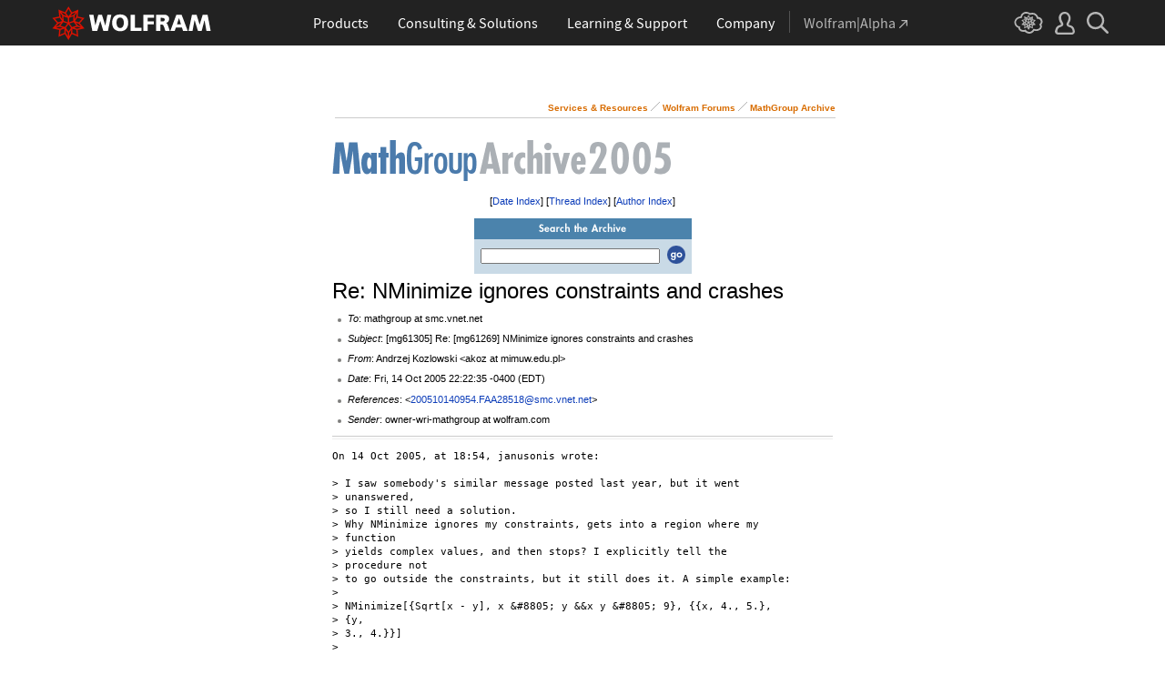

--- FILE ---
content_type: text/css
request_url: https://forums.wolfram.com/common/css/gl-styles.en.css
body_size: 6510
content:
@charset "UTF-8";

/* Global ui styles, non-responsive version.

   developer:   marionm
   requires:    nothing

   Use the following classes on the html element to change the behavior of the global header and/or footer:

   _no-header            -- use this to hide the entire header
   _header-no-sticky     -- use this when you want the header to stay put and not stick to the top of the viewport
   _header-no-dropdowns  -- use this when you don't want the top level links to open their dropdown content when clicked
   _no-footer            -- use this to hide the entire footer
   _footer-thin          -- use this when you want to use minimal footer

   The following global header control classes are now obsolete due to the new header design:
   body.gl-header-nocompact
   body.gl-header-always-compact

   The following global header/footer control classes are still relevant, but have new class names:
   body.gl-header-always-compact-nofooter is now html._no-footer
   body.gl-header-no-submenus is now html._header-no-dropdowns
   body.gl-footer-compact is now html._footer-thin
   ========================================================================== */

/* ==========================================================================
   set variables
   ========================================================================== */

:root {
    /* global header dimensions */
    --_header-height: 50px;
    --_header-height-int: 50;

    /* global header colors */
    --_header-red: #dd1100;
    --_header-red-alt: #cc1809;
    --_header-blue: #306bb0;
    --_header-blue-alt: #3b80bd;

    /* global footer colors */
    --_footer-gray: #636363;
    --_footer-orange: #f77700;
}

/* ==========================================================================
   misc utility styles
   ========================================================================== */

html,
body {
    height: 100%; /* effectively sets the minimum height of the page to the viewport height, required for the sticky footer in some browsers */
    margin: 0;
    padding: 0;
}

video { -webkit-transform-style: preserve-3d; /* attempt to preserve z-index on videos */ }

img { border: none; /* ie */ }

svg:not(:root) { overflow: hidden; }

a { text-decoration: none; }

/* clearfix ========================= */

.cf:before,
.cf:after {
    content: ' ';
    display: table;
}

.cf:after { clear: both; }

.cf,
.trigger-haslayout { zoom: 1; }

/* chevrons ========================= */

.chevron-after:after {
    content: '»';
    display: inline;
    margin-left: 4px;
}

/* eu cookie law popup ============== */

#EUCookie p { z-index: 99999999999 !important; /* place it above the global header */ }

/* pricing popup ==================== */

#gl-pricing-warning * {
    background: none; /* m8 override */
    cursor: pointer;
    margin: 0;
    padding: 0;
    z-index: 99999999999;
}

#gl-pricing-warning {
    box-sizing: content-box;
    background: #dd1100;
    cursor: pointer;
    height: 100px;
    left: 50%;
    margin: -50px 0 0 -200px;
    padding: 30px;
    position: absolute;
    top: 50%;
    width: 400px;
    z-index: 99999999999;
}

#gl-pricing-warning p {
    color: #fff;
    font-family: 'Source Sans Pro', Arial, sans-serif;
    font-size: 16px;
    font-weight: 400;
    line-height: 21px;
    text-decoration: none;
}

#gl-pricing-warning p:last-child {
    font-weight: 600;
    margin: 16px 0 0 0;
    text-align: center;
}

/* ==========================================================================
   ensure style integrity
   ========================================================================== */

#_header *,
#_header *:after,
#_header *:before,
#_footer *,
#_footer *:after,
#_footer *:before { box-sizing: border-box; }

#_header,
#_footer,
#_noscript {
    box-sizing: border-box;
    color: #000;
    font-family: 'Source Sans Pro', Arial, sans-serif;
    font-size: 16px;
    font-weight: 400;
    line-height: 1.3;
    z-index: 999999999;
}

/* ==========================================================================
   global wrappers
   ========================================================================== */

._page-width {
    margin: 0 auto;
    max-width: 1200px;
    padding: 0 16px;
    width: 100%;
}

._page-width-no-padding {
    margin: 0 auto;
    max-width: 1200px;
    width: 100%;
}

#gl-outer-wrapper {
    display: table; /* enables it to extend beyond the viewport, makes backgrounds visible on horizontal scroll */
    position: relative; /* enables precision centering on noscript message */
    width: 100%;
}

#gl-inner-wrapper { overflow: hidden; }

/* ==========================================================================
   global header
   ========================================================================== */

#_header {
    background: #222;
    height: 50px;
    left: 0;
    min-width: 1200px;
    position: sticky;
    top: 0;
    width: 100%;
}

html._no-header #_header {
    display: none;
    height: 0;
}

html._header-no-sticky #_header { position: relative; }

#_header-grid {
    align-items: center;
    display: flex;
    height: 50px;
    justify-content: space-between;
}

/* logo
   ========================================================================== */

#_header-logo {
    font-size: 16px; /* all this shouldn't need to be here but y'all idjits can't scope your styles properly */
    font-weight: 400;
    line-height: 1;
    margin: 0;
    padding: 0;
}

#_header-logo a,
#_header-logo svg { display: block; }

/* center nav
   ========================================================================== */

#_nav-center {
    align-items: stretch;
    display: flex;
    height: 50px;
    justify-content: center;
    margin: 0 16px;
}

/* labels
   ================================== */

#_nav-center ._each-link { position: relative; }

#_nav-center ._label {
    align-items: center;
    border-bottom: 5px solid transparent;
    box-sizing: content-box;
    color: #fff;
    display: flex;
    font-size: 16px;
    height: 40px;
    margin: 0 16px;
    padding-top: 5px;
    text-align: center;
}

#_nav-center ._label:hover { border-bottom: 5px solid #555; }

#_nav-center ._label:focus { border-bottom: 5px solid transparent; }

#_nav-center ._label._open { border-bottom: 5px solid var(--_header-red); }

#_nav-center #_nav-consulting ._label._open { border-bottom: 5px solid var(--_header-blue); }

/* shared dropdowns
   ================================== */

#_header ._dropdown {
    display: none;
    left: 0;
    position: absolute;
    top: auto;
}

#_nav-right ._dropdown {
    right: 0;
    left: auto;
}

html._header-no-dropdowns #_header ._dropdown,
body.gl-header-no-submenus #_header ._dropdown { display: none !important; }

#_header ._dropdown-menu {
    background: #444; /* all this shouldn't need to be here but y'all idjits can't scope your styles properly */
    border: 1px solid #4c4c4c;
    font-family: 'Source Sans Pro', Arial, sans-serif;
    font-size: 16px;
    font-weight: 400;
    line-height: 1.3;
    list-style: none;
    margin: 0;
    min-width: 220px;
    padding: 0;
}

#_header ._dropdown-menu li {
    background: #444 !important; /* all this shouldn't need to be here but y'all idjits can't scope your styles properly */
    font-family: 'Source Sans Pro', Arial, sans-serif;
    font-size: 16px;
    font-weight: 400;
    line-height: 1.3;
    list-style: none;
    margin: 0;
    padding: 0;
}

#_header ._dropdown-menu a {
    border: 1px solid #4c4c4c;
    color: #fff;
    display: block;
    padding: 8px 16px;
}

#_header ._dropdown-menu a:hover {
    background: #555;
    color: #fff;
}

/* wolfram|alpha snowflakes
   ================================== */

#_nav-alpha ._label:before {
    border-left: 1px solid #525252;
    content: '';
    display: block;
    height: 24px;
    left: -16px;
    margin-right: 16px;
    pointer-events: none;
    position: absolute;
    top: calc(50% - 11px);
}

#_nav-alpha ._label {
    color: #b5b5b5;
    position: relative;
    white-space: nowrap;
}

#_nav-alpha ._label:hover {
    border-bottom: 5px solid transparent;
    color: #fff;
}

#_nav-alpha ._label svg { margin: 1px 0 0 4px; }

/* right nav
   ========================================================================== */

#_nav-right {
    align-items: stretch;
    display: flex;
    height: 100%;
}

/* labels
   ================================== */

#_nav-right ._label {
    border-bottom: 5px solid transparent;
    box-sizing: content-box;
    color: #b5b5b5;
    display: block;
    height: 24px;
    margin: 0 6.4px;
    padding: 13px 0 8.2px;
}

#_nav-right ._label:hover {
    border-bottom: 5px solid #b5b5b5;
    color: #fff;
}

#_nav-right ._label._open { border-bottom: 5px solid var(--_header-red); }

#_nav-right ._label svg { color: #b5b5b5; }

#_nav-right ._label:hover svg { color: #fff; }

/* cloud snowflakes
   ================================== */

#_nav-cloud ._label:hover { border-bottom: 5px solid transparent; }

/* user snowflakes
   ================================== */

#_nav-user { position: relative; }

/* search snowflakes
   ================================== */

#_nav-search ._dropdown {
    background: #666;
    display: none;
    left: 0;
    position: absolute;
    top: auto;
    width: 100%;
}

#_search-wrapper {
    margin: 0 auto;
    padding: 16px 0;
    position: relative;
    width: 70%;
}

#_search-wrapper label {
    float: left;
    margin-top: 4px;
}

#_search-wrapper button {
    background: none;
    border: none;
    cursor: pointer;
    position: absolute;
    right: 12px;
    top: 25px;
    z-index: 1;
}

#_search-wrapper span {
    display: block;
    overflow: hidden;
    padding: 0 8px;
}

#_search-input {
    background: #d5d5d5; /* all this shouldn't need to be here but y'all idjits can't scope your styles properly */
    border: 2px solid #666;
    color: #424242;
    display: block;
    font-family: 'Source Sans Pro', Arial, sans-serif;
    font-size: 16px;
    font-weight: 400;
    height: 35px;
    line-height: 1;
    padding:  0 40px 0 8px;
    position: relative;
    width: 100%;
}

#_search-input:focus {
    background: #f7f7f7;
    border: 2px solid #c1c1c1;
    outline: none;
}

/* DO NOT COMBINE THESE */

#_search-input::placeholder {
    color: #999;
    font-style: italic;
}

#_search-input:-ms-input-placeholder {
    color: #999;
    font-style: italic;
}

#_search-input::-ms-input-placeholder {
    color: #999;
    font-style: italic;
}

/* ==========================================================================
   global noscript message
   ========================================================================== */

#_noscript {
    background: #fff6aa;
    border-bottom: 1px solid #eeca48;
    color: #4c4c4c;
    display: block;
    font-size: .875rem;
    font-style: italic;
    min-width: 320px;
    position: absolute;
    width: 100%;
    z-index: 99999998 !important; /* place it beneath the global header */
}

html.js-enabled #_noscript {
    display: none;
    height: 0;
}

#_noscript > div {
    align-items: center;
    display: grid;
    gap: .5rem;
    grid-template-columns: 28px auto;
    height: 40px;
    justify-content: center;
    margin: 0 1rem;
}

#_noscript svg {
    display: inline-block;
    height: 25px;
    vertical-align: middle;
    width: 28px;
}

#_noscript a {
    color: #222;
    font-style: normal;
    text-decoration: none;
}

#_noscript a:hover { color: #ef621a; }

/* ==========================================================================
   global footer
   ========================================================================== */

#_footer-offset,
html._no-footer #_footer {
    display: none;
    height: 0;
}

#_footer {
    background: #eee;
    border-top: 3px solid #ddd;
    color: var(--_footer-gray);
    font-family: 'Source Sans Pro', Arial, sans-serif;
    font-size: 14px;
    line-height: 1.3;
    min-width: calc(320px - 32px);
    padding: 0 16px 64px 16px;
    width: 100%;
}

/* shard footer styles
   ========================================================================== */

#_footer a { color: var(--_footer-gray); }

#_footer a:hover { color: var(--_footer-orange); }

#_footer hr {
    background: #ccc;
    border: none;
    height: 1px;
    margin: 0 !important;
    padding: 0 !important;
}

#_footer ._icon {
    display: inline-block;
    height: 17px;
    margin-right: 3px;
    vertical-align: middle;
    width: 17px;
}

#_footer ._separator {
    color: #dadada;
    font-size: 19px;
    line-height: .5;
    margin: 0 3px;
}

#_footer .flex { display: flex; }

#_footer .display-ib { display: inline-block; }

/* footer top
   ========================================================================== */

#_footer-top { font-size: 14px; }

#_footer-nav {
    display: flex;
    gap: 32px;
    padding: 32px 16px;
}

html._footer-thin #_footer-nav,
body.gl-footer-compact #_footer-nav { display: none !important; }

#_footer-nav > * { width: 20%; }

#_footer-nav ul { padding: 0; }

#_footer-nav ul:not(:last-child) { margin-bottom: 32px; }

#_footer-nav li {
    background: none !important;
    font-family: inherit;
    font-size: 14px;
    line-height: 1.3;
    margin: 0;
    padding: 4px 0;
}

#_footer-nav li:first-child {
    color: #222;
    font-weight: 600;
}

#_footer-nav li._line { padding: 8px 0; }

/* footer bottom
   ========================================================================== */

#_footer-bottom {
    border-top: 1px solid #ccc;
    font-size: 14px;
    padding-top: 11px;
}

html._footer-thin #_footer-bottom,
body.gl-footer-compact #_footer-bottom { border-top: none; }

#_footer-bottom a { color: #7d7d7d; }

#_footer-bottom a:hover { color: var(--_footer-orange); }

#_footer-social { width: 50%; }

#_footer-social .flex {
    display: flex;
    gap: 3px;
}

#_footer-social .flex a {
    display: inline-block;
    padding: 0 2px 0 5px;
}

/* footer language picker
   ================================== */

#_footer-language {
    text-align: right;
    width: 50%;
}

#_language-picker { position: relative; }

#_language-picker ._current-language {
    color: #7e7e7e;
    cursor: pointer;
}

#_language-picker ._current-language:hover { color: var(--_footer-orange); }

#_language-picker ._current-language span { vertical-align: middle; }

#_language-picker ._dropdown {
    bottom: 29px;
    display: none;
    position: absolute;
    right: 0;
}

#_language-picker ._dropdown-menu {
    background: #fff;
    border-radius: 8px;
    box-shadow: 0 0 6px #c8c8c8;
    font-size: 14px;
    line-height: inherit;
    list-style: none;
    margin: 0;
    padding: 8px 0;
    text-align: left;
}

#_language-picker ._dropdown-menu li {
    background: none;
    font: inherit;
    margin: 0;
    padding: 0;
}

#_language-picker ._dropdown-menu li a {
    color: #222;
    display: block;
    padding: 4px 32px;
    position: relative;
    white-space: nowrap;
}

#_language-picker ._dropdown-menu li a:hover { color: var(--_footer-orange); }

#_language-picker ._dropdown-menu li.selected a { color: var(--_footer-orange); }

#_language-picker ._dropdown-menu li a img:not(._icon) {
    height: 17px;
    width: 60px;
}

#_language-picker ._dropdown-menu li.selected a img:not(._icon),
#_language-picker ._dropdown-menu li a:hover img:not(._icon) {
    filter: brightness(0) saturate(100%) invert(69%) sepia(94%) saturate(4406%) hue-rotate(3deg) brightness(98%) contrast(102%);
}

#_language-picker ._dropdown-menu li.selected ._icon {
    left: 8px;
    height: 80%;
    position: absolute;
    width: 16px;
}

/* ==========================================================================
   global utility styles
   ========================================================================== */

/* display and visibility =========== */

.gl-utility .display-none { display: none !important; }
.gl-utility .display-block { display: block !important; }
.gl-utility .display-inline { display: inline !important; }
.gl-utility .display-inline-block { display: inline-block !important; }

.gl-utility .visibility-visible { visibility: visible !important; }
.gl-utility .visibility-hidden, .gl-hidden { visibility: hidden !important; }

.gl-utility .no-opacity, .gl-utility .opacity-0 { opacity: 0 !important; }
.gl-utility .opacity-10 { opacity: 0.1 !important; }
.gl-utility .opacity-20 { opacity: 0.2 !important; }
.gl-utility .opacity-30 { opacity: 0.3 !important; }
.gl-utility .opacity-40 { opacity: 0.4 !important; }
.gl-utility .opacity-50 { opacity: 0.5 !important; }
.gl-utility .opacity-60 { opacity: 0.6 !important; }
.gl-utility .opacity-70 { opacity: 0.7 !important; }
.gl-utility .opacity-80 { opacity: 0.8 !important; }
.gl-utility .opacity-90 { opacity: 0.9 !important; }
.gl-utility .opacity-1, .gl-utility .opacity-100 { opacity: 1 !important; }

/* positioning ====================== */

.gl-utility .position-static { position: static !important; }
.gl-utility .position-relative { position: relative !important; }
.gl-utility .position-absolute { position: absolute !important; }
.gl-utility .position-fixed { position: fixed !important; }

.gl-utility .no-top, .gl-utility .top-0 { top: 0 !important; }
.gl-utility .no-right, .gl-utility .right-0 { right: 0 !important; }
.gl-utility .no-bottom, .gl-utility .bottom-0 { bottom: 0 !important; }
.gl-utility .no-left, .gl-utility .left-0 { left: 0 !important; }

.gl-utility .float-none { float: none !important; }
.gl-utility .float-left { float: left !important; }
.gl-utility .float-right { float: right !important; }

.gl-utility .clear-both { clear: both !important; }
.gl-utility .clear-left { clear: left !important; }
.gl-utility .clear-right { clear: right !important; }

/* box styles ======================= */

.gl-utility .border-box { box-sizing: border-box !important; }
.gl-utility .content-box { box-sizing: content-box !important; }

.gl-utility .no-border { border: none !important; }
.gl-utility .no-border-top { border-top: none !important; }
.gl-utility .no-border-right { border-right: none !important; }
.gl-utility .no-border-bottom { border-bottom: none !important; }
.gl-utility .no-border-left { border-left: none !important; }

.gl-utility .no-background { background: none !important; }

.gl-utility .no-box-shadow { box-shadow: none !important; }

/* widths =========================== */

.gl-utility .width-auto { width: auto !important; }
.gl-utility .no-width, .gl-utility .width-0 { width: 0 !important; }

.gl-utility .width-0-per { width: 0% !important; }
.gl-utility .width-1-per { width: 1% !important; }
.gl-utility .width-2-per { width: 2% !important; }
.gl-utility .width-3-per { width: 3% !important; }
.gl-utility .width-4-per { width: 4% !important; }
.gl-utility .width-5-per { width: 5% !important; }
.gl-utility .width-10-per { width: 10% !important; }
.gl-utility .width-15-per { width: 15% !important; }
.gl-utility .width-20-per { width: 20% !important; }
.gl-utility .width-25-per { width: 25% !important; }
.gl-utility .width-30-per { width: 30% !important; }
.gl-utility .width-33-per { width: 33.33333333333333% !important; }
.gl-utility .width-35-per { width: 35% !important; }
.gl-utility .width-40-per { width: 40% !important; }
.gl-utility .width-45-per { width: 45% !important; }
.gl-utility .width-50-per { width: 50% !important; }
.gl-utility .width-55-per { width: 55% !important; }
.gl-utility .width-60-per { width: 60% !important; }
.gl-utility .width-65-per { width: 65% !important; }
.gl-utility .width-66-per { width: 66.66666666666667% !important; }
.gl-utility .width-70-per { width: 70% !important; }
.gl-utility .width-75-per { width: 75% !important; }
.gl-utility .width-80-per { width: 80% !important; }
.gl-utility .width-85-per { width: 85% !important; }
.gl-utility .width-90-per { width: 90% !important; }
.gl-utility .width-95-per { width: 95% !important; }
.gl-utility .width-100-per { width: 100% !important; }

/* text ============================= */

.gl-utility .font-weight-normal { font-weight: normal !important; }
.gl-utility .font-weight-bold { font-weight: bold !important; }
.gl-utility .font-weight-300 { font-weight: 300 !important; }
.gl-utility .font-weight-400 { font-weight: 400 !important; }
.gl-utility .font-weight-600 { font-weight: 600 !important; }

.gl-utility .font-style-normal { font-style: normal !important; }
.gl-utility .font-style-italic { font-style: italic !important; }

.gl-utility .text-align-left { text-align: left !important; }
.gl-utility .text-align-right { text-align: right !important; }
.gl-utility .text-align-center { text-align: center !important; }
.gl-utility .text-align-justify { text-align: justify !important; }

.gl-utility .white-space-normal { white-space: normal !important; }
.gl-utility .white-space-nowrap { white-space: nowrap !important; }

.gl-utility .no-font-size, .gl-utility .font-size-0 { font-size: 0 !important; }
.gl-utility .font-size-8 { font-size: 8px !important; }
.gl-utility .font-size-9 { font-size: 9px !important; }
.gl-utility .font-size-10 { font-size: 10px !important; }
.gl-utility .font-size-11 { font-size: 11px !important; }
.gl-utility .font-size-12 { font-size: 12px !important; }
.gl-utility .font-size-13 { font-size: 13px !important; }
.gl-utility .font-size-14 { font-size: 14px !important; }
.gl-utility .font-size-15 { font-size: 15px !important; }
.gl-utility .font-size-16 { font-size: 16px !important; }
.gl-utility .font-size-17 { font-size: 17px !important; }
.gl-utility .font-size-18 { font-size: 18px !important; }
.gl-utility .font-size-19 { font-size: 19px !important; }
.gl-utility .font-size-20 { font-size: 20px !important; }
.gl-utility .font-size-21 { font-size: 21px !important; }
.gl-utility .font-size-22 { font-size: 22px !important; }
.gl-utility .font-size-23 { font-size: 23px !important; }
.gl-utility .font-size-24 { font-size: 24px !important; }
.gl-utility .font-size-25 { font-size: 25px !important; }
.gl-utility .font-size-26 { font-size: 26px !important; }
.gl-utility .font-size-27 { font-size: 27px !important; }
.gl-utility .font-size-28 { font-size: 28px !important; }
.gl-utility .font-size-29 { font-size: 29px !important; }
.gl-utility .font-size-30 { font-size: 30px !important; }
.gl-utility .font-size-31 { font-size: 31px !important; }
.gl-utility .font-size-32 { font-size: 32px !important; }
.gl-utility .font-size-33 { font-size: 33px !important; }
.gl-utility .font-size-34 { font-size: 34px !important; }
.gl-utility .font-size-35 { font-size: 35px !important; }
.gl-utility .font-size-36 { font-size: 36px !important; }
.gl-utility .font-size-37 { font-size: 37px !important; }
.gl-utility .font-size-38 { font-size: 38px !important; }
.gl-utility .font-size-39 { font-size: 39px !important; }
.gl-utility .font-size-40 { font-size: 40px !important; }
.gl-utility .font-size-41 { font-size: 41px !important; }
.gl-utility .font-size-42 { font-size: 42px !important; }
.gl-utility .font-size-43 { font-size: 43px !important; }
.gl-utility .font-size-44 { font-size: 44px !important; }
.gl-utility .font-size-45 { font-size: 45px !important; }
.gl-utility .font-size-46 { font-size: 46px !important; }
.gl-utility .font-size-47 { font-size: 47px !important; }
.gl-utility .font-size-48 { font-size: 48px !important; }
.gl-utility .font-size-49 { font-size: 49px !important; }
.gl-utility .font-size-50 { font-size: 50px !important; }

.gl-utility .no-line-height, .gl-utility .line-height-0 { line-height: 0 !important; }
.gl-utility .line-height-1 { line-height: 1 !important; }
.gl-utility .line-height-8 { line-height: 8px !important; }
.gl-utility .line-height-9 { line-height: 9px !important; }
.gl-utility .line-height-10 { line-height: 10px !important; }
.gl-utility .line-height-11 { line-height: 11px !important; }
.gl-utility .line-height-12 { line-height: 12px !important; }
.gl-utility .line-height-13 { line-height: 13px !important; }
.gl-utility .line-height-14 { line-height: 14px !important; }
.gl-utility .line-height-15 { line-height: 15px !important; }
.gl-utility .line-height-16 { line-height: 16px !important; }
.gl-utility .line-height-17 { line-height: 17px !important; }
.gl-utility .line-height-18 { line-height: 18px !important; }
.gl-utility .line-height-19 { line-height: 19px !important; }
.gl-utility .line-height-20 { line-height: 20px !important; }
.gl-utility .line-height-21 { line-height: 21px !important; }
.gl-utility .line-height-22 { line-height: 22px !important; }
.gl-utility .line-height-23 { line-height: 23px !important; }
.gl-utility .line-height-24 { line-height: 24px !important; }
.gl-utility .line-height-25 { line-height: 25px !important; }
.gl-utility .line-height-26 { line-height: 26px !important; }
.gl-utility .line-height-27 { line-height: 27px !important; }
.gl-utility .line-height-28 { line-height: 28px !important; }
.gl-utility .line-height-29 { line-height: 29px !important; }
.gl-utility .line-height-30 { line-height: 30px !important; }
.gl-utility .line-height-31 { line-height: 31px !important; }
.gl-utility .line-height-32 { line-height: 32px !important; }
.gl-utility .line-height-33 { line-height: 33px !important; }
.gl-utility .line-height-34 { line-height: 34px !important; }
.gl-utility .line-height-35 { line-height: 35px !important; }
.gl-utility .line-height-36 { line-height: 36px !important; }
.gl-utility .line-height-37 { line-height: 37px !important; }
.gl-utility .line-height-38 { line-height: 38px !important; }
.gl-utility .line-height-39 { line-height: 39px !important; }
.gl-utility .line-height-40 { line-height: 40px !important; }
.gl-utility .line-height-41 { line-height: 41px !important; }
.gl-utility .line-height-42 { line-height: 42px !important; }
.gl-utility .line-height-43 { line-height: 43px !important; }
.gl-utility .line-height-44 { line-height: 44px !important; }
.gl-utility .line-height-45 { line-height: 45px !important; }
.gl-utility .line-height-46 { line-height: 46px !important; }
.gl-utility .line-height-47 { line-height: 47px !important; }
.gl-utility .line-height-48 { line-height: 48px !important; }
.gl-utility .line-height-49 { line-height: 49px !important; }
.gl-utility .line-height-50 { line-height: 50px !important; }

/* margins ========================== */

.gl-utility .no-margin, .gl-utility .margin-0 { margin: 0 !important; }
.gl-utility .margin-1 { margin: 1px !important; }
.gl-utility .margin-2 { margin: 2px !important; }
.gl-utility .margin-3 { margin: 3px !important; }
.gl-utility .margin-4 { margin: 4px !important; }
.gl-utility .margin-5 { margin: 5px !important; }
.gl-utility .margin-6 { margin: 6px !important; }
.gl-utility .margin-7 { margin: 7px !important; }
.gl-utility .margin-8 { margin: 8px !important; }
.gl-utility .margin-9 { margin: 9px !important; }
.gl-utility .margin-10 { margin: 10px !important; }
.gl-utility .margin-11 { margin: 11px !important; }
.gl-utility .margin-12 { margin: 12px !important; }
.gl-utility .margin-13 { margin: 13px !important; }
.gl-utility .margin-14 { margin: 14px !important; }
.gl-utility .margin-15 { margin: 15px !important; }
.gl-utility .margin-16 { margin: 16px !important; }
.gl-utility .margin-17 { margin: 17px !important; }
.gl-utility .margin-18 { margin: 18px !important; }
.gl-utility .margin-19 { margin: 19px !important; }
.gl-utility .margin-20 { margin: 20px !important; }
.gl-utility .margin-21 { margin: 21px !important; }
.gl-utility .margin-22 { margin: 22px !important; }
.gl-utility .margin-23 { margin: 23px !important; }
.gl-utility .margin-24 { margin: 24px !important; }
.gl-utility .margin-25 { margin: 25px !important; }
.gl-utility .margin-26 { margin: 26px !important; }
.gl-utility .margin-27 { margin: 27px !important; }
.gl-utility .margin-28 { margin: 28px !important; }
.gl-utility .margin-29 { margin: 29px !important; }
.gl-utility .margin-30 { margin: 30px !important; }
.gl-utility .margin-31 { margin: 31px !important; }
.gl-utility .margin-32 { margin: 32px !important; }
.gl-utility .margin-33 { margin: 33px !important; }
.gl-utility .margin-34 { margin: 34px !important; }
.gl-utility .margin-35 { margin: 35px !important; }
.gl-utility .margin-36 { margin: 36px !important; }
.gl-utility .margin-37 { margin: 37px !important; }
.gl-utility .margin-38 { margin: 38px !important; }
.gl-utility .margin-39 { margin: 39px !important; }
.gl-utility .margin-40 { margin: 40px !important; }
.gl-utility .margin-41 { margin: 41px !important; }
.gl-utility .margin-42 { margin: 42px !important; }
.gl-utility .margin-43 { margin: 43px !important; }
.gl-utility .margin-44 { margin: 44px !important; }
.gl-utility .margin-45 { margin: 45px !important; }
.gl-utility .margin-46 { margin: 46px !important; }
.gl-utility .margin-47 { margin: 47px !important; }
.gl-utility .margin-48 { margin: 48px !important; }
.gl-utility .margin-49 { margin: 49px !important; }
.gl-utility .margin-50 { margin: 50px !important; }

.gl-utility .no-margin-top, .gl-utility .margin-top-0 { margin-top: 0 !important; }
.gl-utility .margin-top-1 { margin-top: 1px !important; }
.gl-utility .margin-top-2 { margin-top: 2px !important; }
.gl-utility .margin-top-3 { margin-top: 3px !important; }
.gl-utility .margin-top-4 { margin-top: 4px !important; }
.gl-utility .margin-top-5 { margin-top: 5px !important; }
.gl-utility .margin-top-6 { margin-top: 6px !important; }
.gl-utility .margin-top-7 { margin-top: 7px !important; }
.gl-utility .margin-top-8 { margin-top: 8px !important; }
.gl-utility .margin-top-9 { margin-top: 9px !important; }
.gl-utility .margin-top-10 { margin-top: 10px !important; }
.gl-utility .margin-top-11 { margin-top: 11px !important; }
.gl-utility .margin-top-12 { margin-top: 12px !important; }
.gl-utility .margin-top-13 { margin-top: 13px !important; }
.gl-utility .margin-top-14 { margin-top: 14px !important; }
.gl-utility .margin-top-15 { margin-top: 15px !important; }
.gl-utility .margin-top-16 { margin-top: 16px !important; }
.gl-utility .margin-top-17 { margin-top: 17px !important; }
.gl-utility .margin-top-18 { margin-top: 18px !important; }
.gl-utility .margin-top-19 { margin-top: 19px !important; }
.gl-utility .margin-top-20 { margin-top: 20px !important; }
.gl-utility .margin-top-21 { margin-top: 21px !important; }
.gl-utility .margin-top-22 { margin-top: 22px !important; }
.gl-utility .margin-top-23 { margin-top: 23px !important; }
.gl-utility .margin-top-24 { margin-top: 24px !important; }
.gl-utility .margin-top-25 { margin-top: 25px !important; }
.gl-utility .margin-top-26 { margin-top: 26px !important; }
.gl-utility .margin-top-27 { margin-top: 27px !important; }
.gl-utility .margin-top-28 { margin-top: 28px !important; }
.gl-utility .margin-top-29 { margin-top: 29px !important; }
.gl-utility .margin-top-30 { margin-top: 30px !important; }
.gl-utility .margin-top-31 { margin-top: 31px !important; }
.gl-utility .margin-top-32 { margin-top: 32px !important; }
.gl-utility .margin-top-33 { margin-top: 33px !important; }
.gl-utility .margin-top-34 { margin-top: 34px !important; }
.gl-utility .margin-top-35 { margin-top: 35px !important; }
.gl-utility .margin-top-36 { margin-top: 36px !important; }
.gl-utility .margin-top-37 { margin-top: 37px !important; }
.gl-utility .margin-top-38 { margin-top: 38px !important; }
.gl-utility .margin-top-39 { margin-top: 39px !important; }
.gl-utility .margin-top-40 { margin-top: 40px !important; }
.gl-utility .margin-top-41 { margin-top: 41px !important; }
.gl-utility .margin-top-42 { margin-top: 42px !important; }
.gl-utility .margin-top-43 { margin-top: 43px !important; }
.gl-utility .margin-top-44 { margin-top: 44px !important; }
.gl-utility .margin-top-45 { margin-top: 45px !important; }
.gl-utility .margin-top-46 { margin-top: 46px !important; }
.gl-utility .margin-top-47 { margin-top: 47px !important; }
.gl-utility .margin-top-48 { margin-top: 48px !important; }
.gl-utility .margin-top-49 { margin-top: 49px !important; }
.gl-utility .margin-top-50 { margin-top: 50px !important; }

.gl-utility .no-margin-right, .gl-utility .margin-right-0 { margin-right: 0 !important; }
.gl-utility .margin-right-1 { margin-right: 1px !important; }
.gl-utility .margin-right-2 { margin-right: 2px !important; }
.gl-utility .margin-right-3 { margin-right: 3px !important; }
.gl-utility .margin-right-4 { margin-right: 4px !important; }
.gl-utility .margin-right-5 { margin-right: 5px !important; }
.gl-utility .margin-right-6 { margin-right: 6px !important; }
.gl-utility .margin-right-7 { margin-right: 7px !important; }
.gl-utility .margin-right-8 { margin-right: 8px !important; }
.gl-utility .margin-right-9 { margin-right: 9px !important; }
.gl-utility .margin-right-10 { margin-right: 10px !important; }
.gl-utility .margin-right-11 { margin-right: 11px !important; }
.gl-utility .margin-right-12 { margin-right: 12px !important; }
.gl-utility .margin-right-13 { margin-right: 13px !important; }
.gl-utility .margin-right-14 { margin-right: 14px !important; }
.gl-utility .margin-right-15 { margin-right: 15px !important; }
.gl-utility .margin-right-16 { margin-right: 16px !important; }
.gl-utility .margin-right-17 { margin-right: 17px !important; }
.gl-utility .margin-right-18 { margin-right: 18px !important; }
.gl-utility .margin-right-19 { margin-right: 19px !important; }
.gl-utility .margin-right-20 { margin-right: 20px !important; }
.gl-utility .margin-right-21 { margin-right: 21px !important; }
.gl-utility .margin-right-22 { margin-right: 22px !important; }
.gl-utility .margin-right-23 { margin-right: 23px !important; }
.gl-utility .margin-right-24 { margin-right: 24px !important; }
.gl-utility .margin-right-25 { margin-right: 25px !important; }
.gl-utility .margin-right-26 { margin-right: 26px !important; }
.gl-utility .margin-right-27 { margin-right: 27px !important; }
.gl-utility .margin-right-28 { margin-right: 28px !important; }
.gl-utility .margin-right-29 { margin-right: 29px !important; }
.gl-utility .margin-right-30 { margin-right: 30px !important; }
.gl-utility .margin-right-31 { margin-right: 31px !important; }
.gl-utility .margin-right-32 { margin-right: 32px !important; }
.gl-utility .margin-right-33 { margin-right: 33px !important; }
.gl-utility .margin-right-34 { margin-right: 34px !important; }
.gl-utility .margin-right-35 { margin-right: 35px !important; }
.gl-utility .margin-right-36 { margin-right: 36px !important; }
.gl-utility .margin-right-37 { margin-right: 37px !important; }
.gl-utility .margin-right-38 { margin-right: 38px !important; }
.gl-utility .margin-right-39 { margin-right: 39px !important; }
.gl-utility .margin-right-40 { margin-right: 40px !important; }
.gl-utility .margin-right-41 { margin-right: 41px !important; }
.gl-utility .margin-right-42 { margin-right: 42px !important; }
.gl-utility .margin-right-43 { margin-right: 43px !important; }
.gl-utility .margin-right-44 { margin-right: 44px !important; }
.gl-utility .margin-right-45 { margin-right: 45px !important; }
.gl-utility .margin-right-46 { margin-right: 46px !important; }
.gl-utility .margin-right-47 { margin-right: 47px !important; }
.gl-utility .margin-right-48 { margin-right: 48px !important; }
.gl-utility .margin-right-49 { margin-right: 49px !important; }
.gl-utility .margin-right-50 { margin-right: 50px !important; }

.gl-utility .no-margin-bottom, .gl-utility .margin-bottom-0 { margin-bottom: 0 !important; }
.gl-utility .margin-bottom-1 { margin-bottom: 1px !important; }
.gl-utility .margin-bottom-2 { margin-bottom: 2px !important; }
.gl-utility .margin-bottom-3 { margin-bottom: 3px !important; }
.gl-utility .margin-bottom-4 { margin-bottom: 4px !important; }
.gl-utility .margin-bottom-5 { margin-bottom: 5px !important; }
.gl-utility .margin-bottom-6 { margin-bottom: 6px !important; }
.gl-utility .margin-bottom-7 { margin-bottom: 7px !important; }
.gl-utility .margin-bottom-8 { margin-bottom: 8px !important; }
.gl-utility .margin-bottom-9 { margin-bottom: 9px !important; }
.gl-utility .margin-bottom-10 { margin-bottom: 10px !important; }
.gl-utility .margin-bottom-11 { margin-bottom: 11px !important; }
.gl-utility .margin-bottom-12 { margin-bottom: 12px !important; }
.gl-utility .margin-bottom-13 { margin-bottom: 13px !important; }
.gl-utility .margin-bottom-14 { margin-bottom: 14px !important; }
.gl-utility .margin-bottom-15 { margin-bottom: 15px !important; }
.gl-utility .margin-bottom-16 { margin-bottom: 16px !important; }
.gl-utility .margin-bottom-17 { margin-bottom: 17px !important; }
.gl-utility .margin-bottom-18 { margin-bottom: 18px !important; }
.gl-utility .margin-bottom-19 { margin-bottom: 19px !important; }
.gl-utility .margin-bottom-20 { margin-bottom: 20px !important; }
.gl-utility .margin-bottom-21 { margin-bottom: 21px !important; }
.gl-utility .margin-bottom-22 { margin-bottom: 22px !important; }
.gl-utility .margin-bottom-23 { margin-bottom: 23px !important; }
.gl-utility .margin-bottom-24 { margin-bottom: 24px !important; }
.gl-utility .margin-bottom-25 { margin-bottom: 25px !important; }
.gl-utility .margin-bottom-26 { margin-bottom: 26px !important; }
.gl-utility .margin-bottom-27 { margin-bottom: 27px !important; }
.gl-utility .margin-bottom-28 { margin-bottom: 28px !important; }
.gl-utility .margin-bottom-29 { margin-bottom: 29px !important; }
.gl-utility .margin-bottom-30 { margin-bottom: 30px !important; }
.gl-utility .margin-bottom-31 { margin-bottom: 31px !important; }
.gl-utility .margin-bottom-32 { margin-bottom: 32px !important; }
.gl-utility .margin-bottom-33 { margin-bottom: 33px !important; }
.gl-utility .margin-bottom-34 { margin-bottom: 34px !important; }
.gl-utility .margin-bottom-35 { margin-bottom: 35px !important; }
.gl-utility .margin-bottom-36 { margin-bottom: 36px !important; }
.gl-utility .margin-bottom-37 { margin-bottom: 37px !important; }
.gl-utility .margin-bottom-38 { margin-bottom: 38px !important; }
.gl-utility .margin-bottom-39 { margin-bottom: 39px !important; }
.gl-utility .margin-bottom-40 { margin-bottom: 40px !important; }
.gl-utility .margin-bottom-41 { margin-bottom: 41px !important; }
.gl-utility .margin-bottom-42 { margin-bottom: 42px !important; }
.gl-utility .margin-bottom-43 { margin-bottom: 43px !important; }
.gl-utility .margin-bottom-44 { margin-bottom: 44px !important; }
.gl-utility .margin-bottom-45 { margin-bottom: 45px !important; }
.gl-utility .margin-bottom-46 { margin-bottom: 46px !important; }
.gl-utility .margin-bottom-47 { margin-bottom: 47px !important; }
.gl-utility .margin-bottom-48 { margin-bottom: 48px !important; }
.gl-utility .margin-bottom-49 { margin-bottom: 49px !important; }
.gl-utility .margin-bottom-50 { margin-bottom: 50px !important; }

.gl-utility .no-margin-left, .gl-utility .margin-left-0 { margin-left: 0 !important; }
.gl-utility .margin-left-1 { margin-left: 1px !important; }
.gl-utility .margin-left-2 { margin-left: 2px !important; }
.gl-utility .margin-left-3 { margin-left: 3px !important; }
.gl-utility .margin-left-4 { margin-left: 4px !important; }
.gl-utility .margin-left-5 { margin-left: 5px !important; }
.gl-utility .margin-left-6 { margin-left: 6px !important; }
.gl-utility .margin-left-7 { margin-left: 7px !important; }
.gl-utility .margin-left-8 { margin-left: 8px !important; }
.gl-utility .margin-left-9 { margin-left: 9px !important; }
.gl-utility .margin-left-10 { margin-left: 10px !important; }
.gl-utility .margin-left-11 { margin-left: 11px !important; }
.gl-utility .margin-left-12 { margin-left: 12px !important; }
.gl-utility .margin-left-13 { margin-left: 13px !important; }
.gl-utility .margin-left-14 { margin-left: 14px !important; }
.gl-utility .margin-left-15 { margin-left: 15px !important; }
.gl-utility .margin-left-16 { margin-left: 16px !important; }
.gl-utility .margin-left-17 { margin-left: 17px !important; }
.gl-utility .margin-left-18 { margin-left: 18px !important; }
.gl-utility .margin-left-19 { margin-left: 19px !important; }
.gl-utility .margin-left-20 { margin-left: 20px !important; }
.gl-utility .margin-left-21 { margin-left: 21px !important; }
.gl-utility .margin-left-22 { margin-left: 22px !important; }
.gl-utility .margin-left-23 { margin-left: 23px !important; }
.gl-utility .margin-left-24 { margin-left: 24px !important; }
.gl-utility .margin-left-25 { margin-left: 25px !important; }
.gl-utility .margin-left-26 { margin-left: 26px !important; }
.gl-utility .margin-left-27 { margin-left: 27px !important; }
.gl-utility .margin-left-28 { margin-left: 28px !important; }
.gl-utility .margin-left-29 { margin-left: 29px !important; }
.gl-utility .margin-left-30 { margin-left: 30px !important; }
.gl-utility .margin-left-31 { margin-left: 31px !important; }
.gl-utility .margin-left-32 { margin-left: 32px !important; }
.gl-utility .margin-left-33 { margin-left: 33px !important; }
.gl-utility .margin-left-34 { margin-left: 34px !important; }
.gl-utility .margin-left-35 { margin-left: 35px !important; }
.gl-utility .margin-left-36 { margin-left: 36px !important; }
.gl-utility .margin-left-37 { margin-left: 37px !important; }
.gl-utility .margin-left-38 { margin-left: 38px !important; }
.gl-utility .margin-left-39 { margin-left: 39px !important; }
.gl-utility .margin-left-40 { margin-left: 40px !important; }
.gl-utility .margin-left-41 { margin-left: 41px !important; }
.gl-utility .margin-left-42 { margin-left: 42px !important; }
.gl-utility .margin-left-43 { margin-left: 43px !important; }
.gl-utility .margin-left-44 { margin-left: 44px !important; }
.gl-utility .margin-left-45 { margin-left: 45px !important; }
.gl-utility .margin-left-46 { margin-left: 46px !important; }
.gl-utility .margin-left-47 { margin-left: 47px !important; }
.gl-utility .margin-left-48 { margin-left: 48px !important; }
.gl-utility .margin-left-49 { margin-left: 49px !important; }
.gl-utility .margin-left-50 { margin-left: 50px !important; }

/* paddings ========================= */

.gl-utility .no-padding, .gl-utility .padding-0 { padding: 0 !important; }
.gl-utility .padding-1 { padding: 1px !important; }
.gl-utility .padding-2 { padding: 2px !important; }
.gl-utility .padding-3 { padding: 3px !important; }
.gl-utility .padding-4 { padding: 4px !important; }
.gl-utility .padding-5 { padding: 5px !important; }
.gl-utility .padding-6 { padding: 6px !important; }
.gl-utility .padding-7 { padding: 7px !important; }
.gl-utility .padding-8 { padding: 8px !important; }
.gl-utility .padding-9 { padding: 9px !important; }
.gl-utility .padding-10 { padding: 10px !important; }
.gl-utility .padding-11 { padding: 11px !important; }
.gl-utility .padding-12 { padding: 12px !important; }
.gl-utility .padding-13 { padding: 13px !important; }
.gl-utility .padding-14 { padding: 14px !important; }
.gl-utility .padding-15 { padding: 15px !important; }
.gl-utility .padding-16 { padding: 16px !important; }
.gl-utility .padding-17 { padding: 17px !important; }
.gl-utility .padding-18 { padding: 18px !important; }
.gl-utility .padding-19 { padding: 19px !important; }
.gl-utility .padding-20 { padding: 20px !important; }
.gl-utility .padding-21 { padding: 21px !important; }
.gl-utility .padding-22 { padding: 22px !important; }
.gl-utility .padding-23 { padding: 23px !important; }
.gl-utility .padding-24 { padding: 24px !important; }
.gl-utility .padding-25 { padding: 25px !important; }
.gl-utility .padding-26 { padding: 26px !important; }
.gl-utility .padding-27 { padding: 27px !important; }
.gl-utility .padding-28 { padding: 28px !important; }
.gl-utility .padding-29 { padding: 29px !important; }
.gl-utility .padding-30 { padding: 30px !important; }
.gl-utility .padding-31 { padding: 31px !important; }
.gl-utility .padding-32 { padding: 32px !important; }
.gl-utility .padding-33 { padding: 33px !important; }
.gl-utility .padding-34 { padding: 34px !important; }
.gl-utility .padding-35 { padding: 35px !important; }
.gl-utility .padding-36 { padding: 36px !important; }
.gl-utility .padding-37 { padding: 37px !important; }
.gl-utility .padding-38 { padding: 38px !important; }
.gl-utility .padding-39 { padding: 39px !important; }
.gl-utility .padding-40 { padding: 40px !important; }
.gl-utility .padding-41 { padding: 41px !important; }
.gl-utility .padding-42 { padding: 42px !important; }
.gl-utility .padding-43 { padding: 43px !important; }
.gl-utility .padding-44 { padding: 44px !important; }
.gl-utility .padding-45 { padding: 45px !important; }
.gl-utility .padding-46 { padding: 46px !important; }
.gl-utility .padding-47 { padding: 47px !important; }
.gl-utility .padding-48 { padding: 48px !important; }
.gl-utility .padding-49 { padding: 49px !important; }
.gl-utility .padding-50 { padding: 50px !important; }

.gl-utility .no-padding-top, .gl-utility .padding-top-0 { padding-top: 0 !important; }
.gl-utility .padding-top-1 { padding-top: 1px !important; }
.gl-utility .padding-top-2 { padding-top: 2px !important; }
.gl-utility .padding-top-3 { padding-top: 3px !important; }
.gl-utility .padding-top-4 { padding-top: 4px !important; }
.gl-utility .padding-top-5 { padding-top: 5px !important; }
.gl-utility .padding-top-6 { padding-top: 6px !important; }
.gl-utility .padding-top-7 { padding-top: 7px !important; }
.gl-utility .padding-top-8 { padding-top: 8px !important; }
.gl-utility .padding-top-9 { padding-top: 9px !important; }
.gl-utility .padding-top-10 { padding-top: 10px !important; }
.gl-utility .padding-top-11 { padding-top: 11px !important; }
.gl-utility .padding-top-12 { padding-top: 12px !important; }
.gl-utility .padding-top-13 { padding-top: 13px !important; }
.gl-utility .padding-top-14 { padding-top: 14px !important; }
.gl-utility .padding-top-15 { padding-top: 15px !important; }
.gl-utility .padding-top-16 { padding-top: 16px !important; }
.gl-utility .padding-top-17 { padding-top: 17px !important; }
.gl-utility .padding-top-18 { padding-top: 18px !important; }
.gl-utility .padding-top-19 { padding-top: 19px !important; }
.gl-utility .padding-top-20 { padding-top: 20px !important; }
.gl-utility .padding-top-21 { padding-top: 21px !important; }
.gl-utility .padding-top-22 { padding-top: 22px !important; }
.gl-utility .padding-top-23 { padding-top: 23px !important; }
.gl-utility .padding-top-24 { padding-top: 24px !important; }
.gl-utility .padding-top-25 { padding-top: 25px !important; }
.gl-utility .padding-top-26 { padding-top: 26px !important; }
.gl-utility .padding-top-27 { padding-top: 27px !important; }
.gl-utility .padding-top-28 { padding-top: 28px !important; }
.gl-utility .padding-top-29 { padding-top: 29px !important; }
.gl-utility .padding-top-30 { padding-top: 30px !important; }
.gl-utility .padding-top-31 { padding-top: 31px !important; }
.gl-utility .padding-top-32 { padding-top: 32px !important; }
.gl-utility .padding-top-33 { padding-top: 33px !important; }
.gl-utility .padding-top-34 { padding-top: 34px !important; }
.gl-utility .padding-top-35 { padding-top: 35px !important; }
.gl-utility .padding-top-36 { padding-top: 36px !important; }
.gl-utility .padding-top-37 { padding-top: 37px !important; }
.gl-utility .padding-top-38 { padding-top: 38px !important; }
.gl-utility .padding-top-39 { padding-top: 39px !important; }
.gl-utility .padding-top-40 { padding-top: 40px !important; }
.gl-utility .padding-top-41 { padding-top: 41px !important; }
.gl-utility .padding-top-42 { padding-top: 42px !important; }
.gl-utility .padding-top-43 { padding-top: 43px !important; }
.gl-utility .padding-top-44 { padding-top: 44px !important; }
.gl-utility .padding-top-45 { padding-top: 45px !important; }
.gl-utility .padding-top-46 { padding-top: 46px !important; }
.gl-utility .padding-top-47 { padding-top: 47px !important; }
.gl-utility .padding-top-48 { padding-top: 48px !important; }
.gl-utility .padding-top-49 { padding-top: 49px !important; }
.gl-utility .padding-top-50 { padding-top: 50px !important; }

.gl-utility .no-padding-right, .gl-utility .padding-right-0 { padding-right: 0 !important; }
.gl-utility .padding-right-1 { padding-right: 1px !important; }
.gl-utility .padding-right-2 { padding-right: 2px !important; }
.gl-utility .padding-right-3 { padding-right: 3px !important; }
.gl-utility .padding-right-4 { padding-right: 4px !important; }
.gl-utility .padding-right-5 { padding-right: 5px !important; }
.gl-utility .padding-right-6 { padding-right: 6px !important; }
.gl-utility .padding-right-7 { padding-right: 7px !important; }
.gl-utility .padding-right-8 { padding-right: 8px !important; }
.gl-utility .padding-right-9 { padding-right: 9px !important; }
.gl-utility .padding-right-10 { padding-right: 10px !important; }
.gl-utility .padding-right-11 { padding-right: 11px !important; }
.gl-utility .padding-right-12 { padding-right: 12px !important; }
.gl-utility .padding-right-13 { padding-right: 13px !important; }
.gl-utility .padding-right-14 { padding-right: 14px !important; }
.gl-utility .padding-right-15 { padding-right: 15px !important; }
.gl-utility .padding-right-16 { padding-right: 16px !important; }
.gl-utility .padding-right-17 { padding-right: 17px !important; }
.gl-utility .padding-right-18 { padding-right: 18px !important; }
.gl-utility .padding-right-19 { padding-right: 19px !important; }
.gl-utility .padding-right-20 { padding-right: 20px !important; }
.gl-utility .padding-right-21 { padding-right: 21px !important; }
.gl-utility .padding-right-22 { padding-right: 22px !important; }
.gl-utility .padding-right-23 { padding-right: 23px !important; }
.gl-utility .padding-right-24 { padding-right: 24px !important; }
.gl-utility .padding-right-25 { padding-right: 25px !important; }
.gl-utility .padding-right-26 { padding-right: 26px !important; }
.gl-utility .padding-right-27 { padding-right: 27px !important; }
.gl-utility .padding-right-28 { padding-right: 28px !important; }
.gl-utility .padding-right-29 { padding-right: 29px !important; }
.gl-utility .padding-right-30 { padding-right: 30px !important; }
.gl-utility .padding-right-31 { padding-right: 31px !important; }
.gl-utility .padding-right-32 { padding-right: 32px !important; }
.gl-utility .padding-right-33 { padding-right: 33px !important; }
.gl-utility .padding-right-34 { padding-right: 34px !important; }
.gl-utility .padding-right-35 { padding-right: 35px !important; }
.gl-utility .padding-right-36 { padding-right: 36px !important; }
.gl-utility .padding-right-37 { padding-right: 37px !important; }
.gl-utility .padding-right-38 { padding-right: 38px !important; }
.gl-utility .padding-right-39 { padding-right: 39px !important; }
.gl-utility .padding-right-40 { padding-right: 40px !important; }
.gl-utility .padding-right-41 { padding-right: 41px !important; }
.gl-utility .padding-right-42 { padding-right: 42px !important; }
.gl-utility .padding-right-43 { padding-right: 43px !important; }
.gl-utility .padding-right-44 { padding-right: 44px !important; }
.gl-utility .padding-right-45 { padding-right: 45px !important; }
.gl-utility .padding-right-46 { padding-right: 46px !important; }
.gl-utility .padding-right-47 { padding-right: 47px !important; }
.gl-utility .padding-right-48 { padding-right: 48px !important; }
.gl-utility .padding-right-49 { padding-right: 49px !important; }
.gl-utility .padding-right-50 { padding-right: 50px !important; }

.gl-utility .no-padding-bottom, .gl-utility .padding-bottom-0 { padding-bottom: 0 !important; }
.gl-utility .padding-bottom-1 { padding-bottom: 1px !important; }
.gl-utility .padding-bottom-2 { padding-bottom: 2px !important; }
.gl-utility .padding-bottom-3 { padding-bottom: 3px !important; }
.gl-utility .padding-bottom-4 { padding-bottom: 4px !important; }
.gl-utility .padding-bottom-5 { padding-bottom: 5px !important; }
.gl-utility .padding-bottom-6 { padding-bottom: 6px !important; }
.gl-utility .padding-bottom-7 { padding-bottom: 7px !important; }
.gl-utility .padding-bottom-8 { padding-bottom: 8px !important; }
.gl-utility .padding-bottom-9 { padding-bottom: 9px !important; }
.gl-utility .padding-bottom-10 { padding-bottom: 10px !important; }
.gl-utility .padding-bottom-11 { padding-bottom: 11px !important; }
.gl-utility .padding-bottom-12 { padding-bottom: 12px !important; }
.gl-utility .padding-bottom-13 { padding-bottom: 13px !important; }
.gl-utility .padding-bottom-14 { padding-bottom: 14px !important; }
.gl-utility .padding-bottom-15 { padding-bottom: 15px !important; }
.gl-utility .padding-bottom-16 { padding-bottom: 16px !important; }
.gl-utility .padding-bottom-17 { padding-bottom: 17px !important; }
.gl-utility .padding-bottom-18 { padding-bottom: 18px !important; }
.gl-utility .padding-bottom-19 { padding-bottom: 19px !important; }
.gl-utility .padding-bottom-20 { padding-bottom: 20px !important; }
.gl-utility .padding-bottom-21 { padding-bottom: 21px !important; }
.gl-utility .padding-bottom-22 { padding-bottom: 22px !important; }
.gl-utility .padding-bottom-23 { padding-bottom: 23px !important; }
.gl-utility .padding-bottom-24 { padding-bottom: 24px !important; }
.gl-utility .padding-bottom-25 { padding-bottom: 25px !important; }
.gl-utility .padding-bottom-26 { padding-bottom: 26px !important; }
.gl-utility .padding-bottom-27 { padding-bottom: 27px !important; }
.gl-utility .padding-bottom-28 { padding-bottom: 28px !important; }
.gl-utility .padding-bottom-29 { padding-bottom: 29px !important; }
.gl-utility .padding-bottom-30 { padding-bottom: 30px !important; }
.gl-utility .padding-bottom-31 { padding-bottom: 31px !important; }
.gl-utility .padding-bottom-32 { padding-bottom: 32px !important; }
.gl-utility .padding-bottom-33 { padding-bottom: 33px !important; }
.gl-utility .padding-bottom-34 { padding-bottom: 34px !important; }
.gl-utility .padding-bottom-35 { padding-bottom: 35px !important; }
.gl-utility .padding-bottom-36 { padding-bottom: 36px !important; }
.gl-utility .padding-bottom-37 { padding-bottom: 37px !important; }
.gl-utility .padding-bottom-38 { padding-bottom: 38px !important; }
.gl-utility .padding-bottom-39 { padding-bottom: 39px !important; }
.gl-utility .padding-bottom-40 { padding-bottom: 40px !important; }
.gl-utility .padding-bottom-41 { padding-bottom: 41px !important; }
.gl-utility .padding-bottom-42 { padding-bottom: 42px !important; }
.gl-utility .padding-bottom-43 { padding-bottom: 43px !important; }
.gl-utility .padding-bottom-44 { padding-bottom: 44px !important; }
.gl-utility .padding-bottom-45 { padding-bottom: 45px !important; }
.gl-utility .padding-bottom-46 { padding-bottom: 46px !important; }
.gl-utility .padding-bottom-47 { padding-bottom: 47px !important; }
.gl-utility .padding-bottom-48 { padding-bottom: 48px !important; }
.gl-utility .padding-bottom-49 { padding-bottom: 49px !important; }
.gl-utility .padding-bottom-50 { padding-bottom: 50px !important; }

.gl-utility .no-padding-left, .gl-utility .padding-left-0 { padding-left: 0 !important; }
.gl-utility .padding-left-1 { padding-left: 1px !important; }
.gl-utility .padding-left-2 { padding-left: 2px !important; }
.gl-utility .padding-left-3 { padding-left: 3px !important; }
.gl-utility .padding-left-4 { padding-left: 4px !important; }
.gl-utility .padding-left-5 { padding-left: 5px !important; }
.gl-utility .padding-left-6 { padding-left: 6px !important; }
.gl-utility .padding-left-7 { padding-left: 7px !important; }
.gl-utility .padding-left-8 { padding-left: 8px !important; }
.gl-utility .padding-left-9 { padding-left: 9px !important; }
.gl-utility .padding-left-10 { padding-left: 10px !important; }
.gl-utility .padding-left-11 { padding-left: 11px !important; }
.gl-utility .padding-left-12 { padding-left: 12px !important; }
.gl-utility .padding-left-13 { padding-left: 13px !important; }
.gl-utility .padding-left-14 { padding-left: 14px !important; }
.gl-utility .padding-left-15 { padding-left: 15px !important; }
.gl-utility .padding-left-16 { padding-left: 16px !important; }
.gl-utility .padding-left-17 { padding-left: 17px !important; }
.gl-utility .padding-left-18 { padding-left: 18px !important; }
.gl-utility .padding-left-19 { padding-left: 19px !important; }
.gl-utility .padding-left-20 { padding-left: 20px !important; }
.gl-utility .padding-left-21 { padding-left: 21px !important; }
.gl-utility .padding-left-22 { padding-left: 22px !important; }
.gl-utility .padding-left-23 { padding-left: 23px !important; }
.gl-utility .padding-left-24 { padding-left: 24px !important; }
.gl-utility .padding-left-25 { padding-left: 25px !important; }
.gl-utility .padding-left-26 { padding-left: 26px !important; }
.gl-utility .padding-left-27 { padding-left: 27px !important; }
.gl-utility .padding-left-28 { padding-left: 28px !important; }
.gl-utility .padding-left-29 { padding-left: 29px !important; }
.gl-utility .padding-left-30 { padding-left: 30px !important; }
.gl-utility .padding-left-31 { padding-left: 31px !important; }
.gl-utility .padding-left-32 { padding-left: 32px !important; }
.gl-utility .padding-left-33 { padding-left: 33px !important; }
.gl-utility .padding-left-34 { padding-left: 34px !important; }
.gl-utility .padding-left-35 { padding-left: 35px !important; }
.gl-utility .padding-left-36 { padding-left: 36px !important; }
.gl-utility .padding-left-37 { padding-left: 37px !important; }
.gl-utility .padding-left-38 { padding-left: 38px !important; }
.gl-utility .padding-left-39 { padding-left: 39px !important; }
.gl-utility .padding-left-40 { padding-left: 40px !important; }
.gl-utility .padding-left-41 { padding-left: 41px !important; }
.gl-utility .padding-left-42 { padding-left: 42px !important; }
.gl-utility .padding-left-43 { padding-left: 43px !important; }
.gl-utility .padding-left-44 { padding-left: 44px !important; }
.gl-utility .padding-left-45 { padding-left: 45px !important; }
.gl-utility .padding-left-46 { padding-left: 46px !important; }
.gl-utility .padding-left-47 { padding-left: 47px !important; }
.gl-utility .padding-left-48 { padding-left: 48px !important; }
.gl-utility .padding-left-49 { padding-left: 49px !important; }
.gl-utility .padding-left-50 { padding-left: 50px !important; }

--- FILE ---
content_type: text/css
request_url: https://forums.wolfram.com/css/mathgroup.css
body_size: 497
content:
#main-archive main.page-wrapper {
    width:1000px;
    margin:19px auto 40px;
}

#archive-index main.page-wrapper {
    width:785px;
    margin:19px auto 40px;
}

#archive main.page-wrapper {
    width:550px;
    margin:19px auto 40px;
}

#archive .navigation-heading table {
	width:550px;
	margin-bottom:0px;
}

#main-archive .navigation-heading hr, #archive .navigation-heading hr,  #archive-index hr.alone {
	margin-top:3px;
    border: none;
    height: 1px;
    color: #cccccc;
    background-color: #cccccc;
}

#archive-index .archived-years {
	margin-left:-3px;
	margin-top:10px;
}